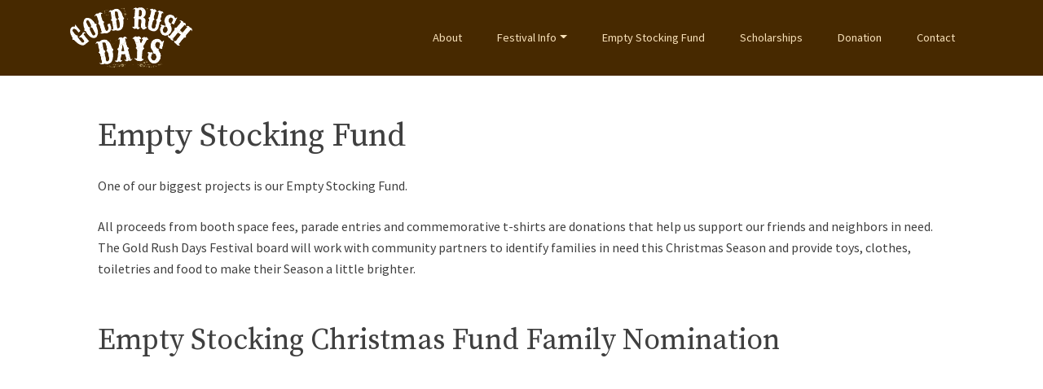

--- FILE ---
content_type: text/html; charset=UTF-8
request_url: https://goldrushdaysfestival.com/empty-stocking-fund/
body_size: 30469
content:
<!DOCTYPE html>
<html lang="en-US">

<head>

    <meta charset="UTF-8" />
    <meta name="viewport" content="width=device-width, user-scalable=no" />

        <meta property="og:type" content="website" />
    <meta property="og:title" content="Gold Rush Days Festival" />    <meta property="og:description" content="The Official Website of the Famous Dahlonega Gold Rush Days Festival"/>    <meta property="og:image" content="https://goldrushdaysfestival.com/wp-content/uploads/2018/07/final-gold-rush-days-web1.png" />    <meta name="twitter:card" content="summary_large_image">

    <title>Empty Stocking Fund &#8211; Gold Rush Days Festival</title>
<meta name='robots' content='max-image-preview:large' />
	<style>img:is([sizes="auto" i], [sizes^="auto," i]) { contain-intrinsic-size: 3000px 1500px }</style>
	<link rel='dns-prefetch' href='//code.jquery.com' />
<link rel='dns-prefetch' href='//fonts.googleapis.com' />
<link rel="alternate" type="application/rss+xml" title="Gold Rush Days Festival &raquo; Feed" href="https://goldrushdaysfestival.com/feed/" />
<script type="text/javascript">
/* <![CDATA[ */
window._wpemojiSettings = {"baseUrl":"https:\/\/s.w.org\/images\/core\/emoji\/16.0.1\/72x72\/","ext":".png","svgUrl":"https:\/\/s.w.org\/images\/core\/emoji\/16.0.1\/svg\/","svgExt":".svg","source":{"concatemoji":"https:\/\/goldrushdaysfestival.com\/wp-includes\/js\/wp-emoji-release.min.js?ver=6.8.3"}};
/*! This file is auto-generated */
!function(s,n){var o,i,e;function c(e){try{var t={supportTests:e,timestamp:(new Date).valueOf()};sessionStorage.setItem(o,JSON.stringify(t))}catch(e){}}function p(e,t,n){e.clearRect(0,0,e.canvas.width,e.canvas.height),e.fillText(t,0,0);var t=new Uint32Array(e.getImageData(0,0,e.canvas.width,e.canvas.height).data),a=(e.clearRect(0,0,e.canvas.width,e.canvas.height),e.fillText(n,0,0),new Uint32Array(e.getImageData(0,0,e.canvas.width,e.canvas.height).data));return t.every(function(e,t){return e===a[t]})}function u(e,t){e.clearRect(0,0,e.canvas.width,e.canvas.height),e.fillText(t,0,0);for(var n=e.getImageData(16,16,1,1),a=0;a<n.data.length;a++)if(0!==n.data[a])return!1;return!0}function f(e,t,n,a){switch(t){case"flag":return n(e,"\ud83c\udff3\ufe0f\u200d\u26a7\ufe0f","\ud83c\udff3\ufe0f\u200b\u26a7\ufe0f")?!1:!n(e,"\ud83c\udde8\ud83c\uddf6","\ud83c\udde8\u200b\ud83c\uddf6")&&!n(e,"\ud83c\udff4\udb40\udc67\udb40\udc62\udb40\udc65\udb40\udc6e\udb40\udc67\udb40\udc7f","\ud83c\udff4\u200b\udb40\udc67\u200b\udb40\udc62\u200b\udb40\udc65\u200b\udb40\udc6e\u200b\udb40\udc67\u200b\udb40\udc7f");case"emoji":return!a(e,"\ud83e\udedf")}return!1}function g(e,t,n,a){var r="undefined"!=typeof WorkerGlobalScope&&self instanceof WorkerGlobalScope?new OffscreenCanvas(300,150):s.createElement("canvas"),o=r.getContext("2d",{willReadFrequently:!0}),i=(o.textBaseline="top",o.font="600 32px Arial",{});return e.forEach(function(e){i[e]=t(o,e,n,a)}),i}function t(e){var t=s.createElement("script");t.src=e,t.defer=!0,s.head.appendChild(t)}"undefined"!=typeof Promise&&(o="wpEmojiSettingsSupports",i=["flag","emoji"],n.supports={everything:!0,everythingExceptFlag:!0},e=new Promise(function(e){s.addEventListener("DOMContentLoaded",e,{once:!0})}),new Promise(function(t){var n=function(){try{var e=JSON.parse(sessionStorage.getItem(o));if("object"==typeof e&&"number"==typeof e.timestamp&&(new Date).valueOf()<e.timestamp+604800&&"object"==typeof e.supportTests)return e.supportTests}catch(e){}return null}();if(!n){if("undefined"!=typeof Worker&&"undefined"!=typeof OffscreenCanvas&&"undefined"!=typeof URL&&URL.createObjectURL&&"undefined"!=typeof Blob)try{var e="postMessage("+g.toString()+"("+[JSON.stringify(i),f.toString(),p.toString(),u.toString()].join(",")+"));",a=new Blob([e],{type:"text/javascript"}),r=new Worker(URL.createObjectURL(a),{name:"wpTestEmojiSupports"});return void(r.onmessage=function(e){c(n=e.data),r.terminate(),t(n)})}catch(e){}c(n=g(i,f,p,u))}t(n)}).then(function(e){for(var t in e)n.supports[t]=e[t],n.supports.everything=n.supports.everything&&n.supports[t],"flag"!==t&&(n.supports.everythingExceptFlag=n.supports.everythingExceptFlag&&n.supports[t]);n.supports.everythingExceptFlag=n.supports.everythingExceptFlag&&!n.supports.flag,n.DOMReady=!1,n.readyCallback=function(){n.DOMReady=!0}}).then(function(){return e}).then(function(){var e;n.supports.everything||(n.readyCallback(),(e=n.source||{}).concatemoji?t(e.concatemoji):e.wpemoji&&e.twemoji&&(t(e.twemoji),t(e.wpemoji)))}))}((window,document),window._wpemojiSettings);
/* ]]> */
</script>
<link rel='stylesheet' id='formidable-css' href='https://goldrushdaysfestival.com/wp-content/plugins/formidable/css/formidableforms.css?ver=7251619' type='text/css' media='all' />
<style id='wp-emoji-styles-inline-css' type='text/css'>

	img.wp-smiley, img.emoji {
		display: inline !important;
		border: none !important;
		box-shadow: none !important;
		height: 1em !important;
		width: 1em !important;
		margin: 0 0.07em !important;
		vertical-align: -0.1em !important;
		background: none !important;
		padding: 0 !important;
	}
</style>
<link rel='stylesheet' id='wp-block-library-css' href='https://goldrushdaysfestival.com/wp-includes/css/dist/block-library/style.min.css?ver=6.8.3' type='text/css' media='all' />
<style id='classic-theme-styles-inline-css' type='text/css'>
/*! This file is auto-generated */
.wp-block-button__link{color:#fff;background-color:#32373c;border-radius:9999px;box-shadow:none;text-decoration:none;padding:calc(.667em + 2px) calc(1.333em + 2px);font-size:1.125em}.wp-block-file__button{background:#32373c;color:#fff;text-decoration:none}
</style>
<style id='global-styles-inline-css' type='text/css'>
:root{--wp--preset--aspect-ratio--square: 1;--wp--preset--aspect-ratio--4-3: 4/3;--wp--preset--aspect-ratio--3-4: 3/4;--wp--preset--aspect-ratio--3-2: 3/2;--wp--preset--aspect-ratio--2-3: 2/3;--wp--preset--aspect-ratio--16-9: 16/9;--wp--preset--aspect-ratio--9-16: 9/16;--wp--preset--color--black: #3f3f3f;--wp--preset--color--cyan-bluish-gray: #abb8c3;--wp--preset--color--white: #ffffff;--wp--preset--color--pale-pink: #f78da7;--wp--preset--color--vivid-red: #cf2e2e;--wp--preset--color--luminous-vivid-orange: #ff6900;--wp--preset--color--luminous-vivid-amber: #fcb900;--wp--preset--color--light-green-cyan: #7bdcb5;--wp--preset--color--vivid-green-cyan: #00d084;--wp--preset--color--pale-cyan-blue: #8ed1fc;--wp--preset--color--vivid-cyan-blue: #0693e3;--wp--preset--color--vivid-purple: #9b51e0;--wp--preset--color--light: #f7e0b7;--wp--preset--color--gray: #aa9d8a;--wp--preset--color--darkgray: #7f6846;--wp--preset--color--dark: #472900;--wp--preset--color--primary: #af9b64;--wp--preset--color--secondary: #d19030;--wp--preset--color--accent: #eda900;--wp--preset--color--accentalt: #eac870;--wp--preset--color--success: #95af00;--wp--preset--color--info: #b8e0c4;--wp--preset--color--warning: #dd8e04;--wp--preset--color--danger: #b23500;--wp--preset--gradient--vivid-cyan-blue-to-vivid-purple: linear-gradient(135deg,rgba(6,147,227,1) 0%,rgb(155,81,224) 100%);--wp--preset--gradient--light-green-cyan-to-vivid-green-cyan: linear-gradient(135deg,rgb(122,220,180) 0%,rgb(0,208,130) 100%);--wp--preset--gradient--luminous-vivid-amber-to-luminous-vivid-orange: linear-gradient(135deg,rgba(252,185,0,1) 0%,rgba(255,105,0,1) 100%);--wp--preset--gradient--luminous-vivid-orange-to-vivid-red: linear-gradient(135deg,rgba(255,105,0,1) 0%,rgb(207,46,46) 100%);--wp--preset--gradient--very-light-gray-to-cyan-bluish-gray: linear-gradient(135deg,rgb(238,238,238) 0%,rgb(169,184,195) 100%);--wp--preset--gradient--cool-to-warm-spectrum: linear-gradient(135deg,rgb(74,234,220) 0%,rgb(151,120,209) 20%,rgb(207,42,186) 40%,rgb(238,44,130) 60%,rgb(251,105,98) 80%,rgb(254,248,76) 100%);--wp--preset--gradient--blush-light-purple: linear-gradient(135deg,rgb(255,206,236) 0%,rgb(152,150,240) 100%);--wp--preset--gradient--blush-bordeaux: linear-gradient(135deg,rgb(254,205,165) 0%,rgb(254,45,45) 50%,rgb(107,0,62) 100%);--wp--preset--gradient--luminous-dusk: linear-gradient(135deg,rgb(255,203,112) 0%,rgb(199,81,192) 50%,rgb(65,88,208) 100%);--wp--preset--gradient--pale-ocean: linear-gradient(135deg,rgb(255,245,203) 0%,rgb(182,227,212) 50%,rgb(51,167,181) 100%);--wp--preset--gradient--electric-grass: linear-gradient(135deg,rgb(202,248,128) 0%,rgb(113,206,126) 100%);--wp--preset--gradient--midnight: linear-gradient(135deg,rgb(2,3,129) 0%,rgb(40,116,252) 100%);--wp--preset--font-size--small: 13px;--wp--preset--font-size--medium: 20px;--wp--preset--font-size--large: 36px;--wp--preset--font-size--x-large: 42px;--wp--preset--spacing--20: 0.44rem;--wp--preset--spacing--30: 0.67rem;--wp--preset--spacing--40: 1rem;--wp--preset--spacing--50: 1.5rem;--wp--preset--spacing--60: 2.25rem;--wp--preset--spacing--70: 3.38rem;--wp--preset--spacing--80: 5.06rem;--wp--preset--shadow--natural: 6px 6px 9px rgba(0, 0, 0, 0.2);--wp--preset--shadow--deep: 12px 12px 50px rgba(0, 0, 0, 0.4);--wp--preset--shadow--sharp: 6px 6px 0px rgba(0, 0, 0, 0.2);--wp--preset--shadow--outlined: 6px 6px 0px -3px rgba(255, 255, 255, 1), 6px 6px rgba(0, 0, 0, 1);--wp--preset--shadow--crisp: 6px 6px 0px rgba(0, 0, 0, 1);}:where(.is-layout-flex){gap: 0.5em;}:where(.is-layout-grid){gap: 0.5em;}body .is-layout-flex{display: flex;}.is-layout-flex{flex-wrap: wrap;align-items: center;}.is-layout-flex > :is(*, div){margin: 0;}body .is-layout-grid{display: grid;}.is-layout-grid > :is(*, div){margin: 0;}:where(.wp-block-columns.is-layout-flex){gap: 2em;}:where(.wp-block-columns.is-layout-grid){gap: 2em;}:where(.wp-block-post-template.is-layout-flex){gap: 1.25em;}:where(.wp-block-post-template.is-layout-grid){gap: 1.25em;}.has-black-color{color: var(--wp--preset--color--black) !important;}.has-cyan-bluish-gray-color{color: var(--wp--preset--color--cyan-bluish-gray) !important;}.has-white-color{color: var(--wp--preset--color--white) !important;}.has-pale-pink-color{color: var(--wp--preset--color--pale-pink) !important;}.has-vivid-red-color{color: var(--wp--preset--color--vivid-red) !important;}.has-luminous-vivid-orange-color{color: var(--wp--preset--color--luminous-vivid-orange) !important;}.has-luminous-vivid-amber-color{color: var(--wp--preset--color--luminous-vivid-amber) !important;}.has-light-green-cyan-color{color: var(--wp--preset--color--light-green-cyan) !important;}.has-vivid-green-cyan-color{color: var(--wp--preset--color--vivid-green-cyan) !important;}.has-pale-cyan-blue-color{color: var(--wp--preset--color--pale-cyan-blue) !important;}.has-vivid-cyan-blue-color{color: var(--wp--preset--color--vivid-cyan-blue) !important;}.has-vivid-purple-color{color: var(--wp--preset--color--vivid-purple) !important;}.has-black-background-color{background-color: var(--wp--preset--color--black) !important;}.has-cyan-bluish-gray-background-color{background-color: var(--wp--preset--color--cyan-bluish-gray) !important;}.has-white-background-color{background-color: var(--wp--preset--color--white) !important;}.has-pale-pink-background-color{background-color: var(--wp--preset--color--pale-pink) !important;}.has-vivid-red-background-color{background-color: var(--wp--preset--color--vivid-red) !important;}.has-luminous-vivid-orange-background-color{background-color: var(--wp--preset--color--luminous-vivid-orange) !important;}.has-luminous-vivid-amber-background-color{background-color: var(--wp--preset--color--luminous-vivid-amber) !important;}.has-light-green-cyan-background-color{background-color: var(--wp--preset--color--light-green-cyan) !important;}.has-vivid-green-cyan-background-color{background-color: var(--wp--preset--color--vivid-green-cyan) !important;}.has-pale-cyan-blue-background-color{background-color: var(--wp--preset--color--pale-cyan-blue) !important;}.has-vivid-cyan-blue-background-color{background-color: var(--wp--preset--color--vivid-cyan-blue) !important;}.has-vivid-purple-background-color{background-color: var(--wp--preset--color--vivid-purple) !important;}.has-black-border-color{border-color: var(--wp--preset--color--black) !important;}.has-cyan-bluish-gray-border-color{border-color: var(--wp--preset--color--cyan-bluish-gray) !important;}.has-white-border-color{border-color: var(--wp--preset--color--white) !important;}.has-pale-pink-border-color{border-color: var(--wp--preset--color--pale-pink) !important;}.has-vivid-red-border-color{border-color: var(--wp--preset--color--vivid-red) !important;}.has-luminous-vivid-orange-border-color{border-color: var(--wp--preset--color--luminous-vivid-orange) !important;}.has-luminous-vivid-amber-border-color{border-color: var(--wp--preset--color--luminous-vivid-amber) !important;}.has-light-green-cyan-border-color{border-color: var(--wp--preset--color--light-green-cyan) !important;}.has-vivid-green-cyan-border-color{border-color: var(--wp--preset--color--vivid-green-cyan) !important;}.has-pale-cyan-blue-border-color{border-color: var(--wp--preset--color--pale-cyan-blue) !important;}.has-vivid-cyan-blue-border-color{border-color: var(--wp--preset--color--vivid-cyan-blue) !important;}.has-vivid-purple-border-color{border-color: var(--wp--preset--color--vivid-purple) !important;}.has-vivid-cyan-blue-to-vivid-purple-gradient-background{background: var(--wp--preset--gradient--vivid-cyan-blue-to-vivid-purple) !important;}.has-light-green-cyan-to-vivid-green-cyan-gradient-background{background: var(--wp--preset--gradient--light-green-cyan-to-vivid-green-cyan) !important;}.has-luminous-vivid-amber-to-luminous-vivid-orange-gradient-background{background: var(--wp--preset--gradient--luminous-vivid-amber-to-luminous-vivid-orange) !important;}.has-luminous-vivid-orange-to-vivid-red-gradient-background{background: var(--wp--preset--gradient--luminous-vivid-orange-to-vivid-red) !important;}.has-very-light-gray-to-cyan-bluish-gray-gradient-background{background: var(--wp--preset--gradient--very-light-gray-to-cyan-bluish-gray) !important;}.has-cool-to-warm-spectrum-gradient-background{background: var(--wp--preset--gradient--cool-to-warm-spectrum) !important;}.has-blush-light-purple-gradient-background{background: var(--wp--preset--gradient--blush-light-purple) !important;}.has-blush-bordeaux-gradient-background{background: var(--wp--preset--gradient--blush-bordeaux) !important;}.has-luminous-dusk-gradient-background{background: var(--wp--preset--gradient--luminous-dusk) !important;}.has-pale-ocean-gradient-background{background: var(--wp--preset--gradient--pale-ocean) !important;}.has-electric-grass-gradient-background{background: var(--wp--preset--gradient--electric-grass) !important;}.has-midnight-gradient-background{background: var(--wp--preset--gradient--midnight) !important;}.has-small-font-size{font-size: var(--wp--preset--font-size--small) !important;}.has-medium-font-size{font-size: var(--wp--preset--font-size--medium) !important;}.has-large-font-size{font-size: var(--wp--preset--font-size--large) !important;}.has-x-large-font-size{font-size: var(--wp--preset--font-size--x-large) !important;}
:where(.wp-block-post-template.is-layout-flex){gap: 1.25em;}:where(.wp-block-post-template.is-layout-grid){gap: 1.25em;}
:where(.wp-block-columns.is-layout-flex){gap: 2em;}:where(.wp-block-columns.is-layout-grid){gap: 2em;}
:root :where(.wp-block-pullquote){font-size: 1.5em;line-height: 1.6;}
</style>
<link rel='stylesheet' id='bootstrap-css' href='https://goldrushdaysfestival.com/wp-content/themes/AppStudio/library/third-party/plugins/bootstrap/css/bootstrap.min.css?ver=4.0' type='text/css' media='all' />
<link rel='stylesheet' id='yamm-css' href='https://goldrushdaysfestival.com/wp-content/themes/AppStudio/library/third-party/plugins/yamm/yamm.css?ver=3' type='text/css' media='all' />
<link rel='stylesheet' id='fontawesome-css' href='https://goldrushdaysfestival.com/wp-content/themes/AppStudio/library/third-party/plugins/fontawesome/css/fontawesome-all.min.css?ver=5.0.0' type='text/css' media='all' />
<link rel='stylesheet' id='appstudios-google-fonts-css' href='https://fonts.googleapis.com/css?family=Source+Sans+Pro%3A400%2C400i%2C700%2C700i%7CSource+Serif+Pro%3A0%2C400%2C0%2C700&#038;display=swap&#038;ver=6.8.3' type='text/css' media='all' />
<link rel='stylesheet' id='parent-style-css' href='https://goldrushdaysfestival.com/wp-content/themes/AppStudio/style.css?ver=1769070229' type='text/css' media='all' />
<link rel='stylesheet' id='appstudio-customizer-css' href='https://goldrushdaysfestival.com/wp-content/themes/AppStudio/appstudio_customizer.css?ver=6.8.3' type='text/css' media='all' />
<link rel='stylesheet' id='child-style-css' href='https://goldrushdaysfestival.com/wp-content/themes/AppStudio-child/style.css?ver=1769070229' type='text/css' media='all' />
<script type="text/javascript" src="https://code.jquery.com/jquery-2.2.4.min.js?ver=6.8.3" id="jquery2-js"></script>
<script type="text/javascript" src="https://goldrushdaysfestival.com/wp-content/themes/AppStudio/library/third-party/plugins/bootstrap/js/bootstrap.bundle.min.js?ver=6.8.3" id="bootstrap-js-js"></script>
<script type="text/javascript" src="https://goldrushdaysfestival.com/wp-content/themes/AppStudio/library/js/mobile-menu.js?ver=6.8.3" id="appstudios-mobilemenu-js-js"></script>
<link rel="https://api.w.org/" href="https://goldrushdaysfestival.com/wp-json/" /><link rel="alternate" title="JSON" type="application/json" href="https://goldrushdaysfestival.com/wp-json/wp/v2/pages/390" /><link rel="EditURI" type="application/rsd+xml" title="RSD" href="https://goldrushdaysfestival.com/xmlrpc.php?rsd" />
<meta name="generator" content="WordPress 6.8.3" />
<link rel="canonical" href="https://goldrushdaysfestival.com/empty-stocking-fund/" />
<link rel='shortlink' href='https://goldrushdaysfestival.com/?p=390' />
<link rel="alternate" title="oEmbed (JSON)" type="application/json+oembed" href="https://goldrushdaysfestival.com/wp-json/oembed/1.0/embed?url=https%3A%2F%2Fgoldrushdaysfestival.com%2Fempty-stocking-fund%2F" />
<link rel="alternate" title="oEmbed (XML)" type="text/xml+oembed" href="https://goldrushdaysfestival.com/wp-json/oembed/1.0/embed?url=https%3A%2F%2Fgoldrushdaysfestival.com%2Fempty-stocking-fund%2F&#038;format=xml" />
<script>document.documentElement.className += " js";</script>
<link rel="icon" href="https://goldrushdaysfestival.com/wp-content/uploads/2014/12/cropped-goldrush2015logo-32x32.png" sizes="32x32" />
<link rel="icon" href="https://goldrushdaysfestival.com/wp-content/uploads/2014/12/cropped-goldrush2015logo-192x192.png" sizes="192x192" />
<link rel="apple-touch-icon" href="https://goldrushdaysfestival.com/wp-content/uploads/2014/12/cropped-goldrush2015logo-180x180.png" />
<meta name="msapplication-TileImage" content="https://goldrushdaysfestival.com/wp-content/uploads/2014/12/cropped-goldrush2015logo-270x270.png" />
		<style type="text/css" id="wp-custom-css">
			.home .entry-content {
	padding-bottom: 0rem;
}		</style>
		    <!-- Google Analytics -->
    <!-- Google tag (gtag.js) -->
<script async src="https://www.googletagmanager.com/gtag/js?id=G-PF9Q2L3LVT"></script>
<script>
  window.dataLayer = window.dataLayer || [];
  function gtag(){dataLayer.push(arguments);}
  gtag('js', new Date());

  gtag('config', 'G-PF9Q2L3LVT');
</script>    <!-- End Google Analytics -->

    <!-- Other Scripts -->
        <!-- End Other Scripts -->

    
</head>
<body class="wp-singular page-template-default page page-id-390 wp-theme-AppStudio wp-child-theme-AppStudio-child">
    <header class="site-header">
        <!-- ADA Skip to Content -->
        <a class='skip-to-content sr-only' href='#main' rel="nofollow">Skip to Content</a>
            <nav id="leftlogo_rightmenus" class="navbar yamm navbar-expand-md px-0 px-lg-3 leftlogo_rightmenus" role="navigation">                <div class="px-0 px-lg-3 d-flex container">
                    <a class="logo__wrapper col-4 col-sm-2 mr-auto px-0" href="https://goldrushdaysfestival.com/" title="Gold Rush Days Festival" rel="home">
    <img class="logo" src="https://goldrushdaysfestival.com/wp-content/uploads/2018/07/final-gold-rush-days-web1.png" alt="Gold Rush Days Festival"> <span class="screen-reader-text">Home Page</span>
</a>

<button id="navbar-toggler" class="navbar-toggler ml-auto accent-bg" type="button" data-toggle="collapse" data-target="#mobile-navigation" aria-controls="mobile-navigation" aria-expanded="false" aria-label="Toggle Mobile Navigation Menu">
    <span class="sr-only">Open Site Navigation</span>
    <span class="menu-icon fas fa-ellipsis-h"></span>
</button>
<div class="collapse navbar-collapse col-auto col-sm-10 px-0"><div id="primary-navigation" class="ml-auto"><ul id="menu-main-menu" class="nav navbar-nav"><li itemscope="itemscope" itemtype="https://www.schema.org/SiteNavigationElement" id="menu-item-56" class="menu-item menu-item-56 nav-item"><a title="About" href="https://goldrushdaysfestival.com/about/" class="nav-link">About</a></li>
<li itemscope="itemscope" itemtype="https://www.schema.org/SiteNavigationElement" id="menu-item-57" class="menu-item menu-item-has-children dropdown menu-item-57 nav-item"><a title="Festival Info" href="#" data-toggle="dropdown" aria-haspopup="true" aria-expanded="false" class="dropdown-toggle nav-link" id="menu-item-dropdown-57">Festival Info</a>
<ul class='dropdown-menu' aria-labelledby="menu-item-dropdown-57" role='menu'>
	<li itemscope="itemscope" itemtype="https://www.schema.org/SiteNavigationElement" id="menu-item-580" class="menu-item menu-col menu-item-580 nav-item"><a title="Gold Rush Days" href="https://goldrushdaysfestival.com/gold-rush-days/" class="dropdown-item">Gold Rush Days</a></li>
	<li itemscope="itemscope" itemtype="https://www.schema.org/SiteNavigationElement" id="menu-item-804" class="menu-item menu-col menu-item-804 nav-item"><a title="Festival Schedule" href="https://goldrushdaysfestival.com/gold-rush-days-festival-schedule/" class="dropdown-item">Festival Schedule</a></li>
	<li itemscope="itemscope" itemtype="https://www.schema.org/SiteNavigationElement" id="menu-item-1163" class="menu-item menu-col menu-item-1163 nav-item"><a title="Parade Application" href="https://goldrushdaysfestival.com/parade-application/" class="dropdown-item">Parade Application</a></li>
	<li itemscope="itemscope" itemtype="https://www.schema.org/SiteNavigationElement" id="menu-item-512" class="menu-item menu-col menu-item-512 nav-item"><a title="Vendor Information" href="https://goldrushdaysfestival.com/gold-rush-days/vendor-information/" class="dropdown-item">Vendor Information</a></li>
	<li itemscope="itemscope" itemtype="https://www.schema.org/SiteNavigationElement" id="menu-item-803" class="menu-item menu-col menu-item-803 nav-item"><a title="Vendor Application" href="https://goldrushdaysfestival.com/gold-rush-days-festival-vendor-application/" class="dropdown-item">Vendor Application</a></li>
</ul>
</li>
<li itemscope="itemscope" itemtype="https://www.schema.org/SiteNavigationElement" id="menu-item-393" class="menu-item current-menu-item page-item-390 active menu-item-393 nav-item"><a title="Empty Stocking Fund" href="https://goldrushdaysfestival.com/empty-stocking-fund/" class="nav-link">Empty Stocking Fund</a></li>
<li itemscope="itemscope" itemtype="https://www.schema.org/SiteNavigationElement" id="menu-item-60" class="menu-item menu-item-60 nav-item"><a title="Scholarships" href="https://goldrushdaysfestival.com/scholarships/" class="nav-link">Scholarships</a></li>
<li itemscope="itemscope" itemtype="https://www.schema.org/SiteNavigationElement" id="menu-item-421" class="menu-item menu-item-421 nav-item"><a title="Donation" href="https://goldrushdaysfestival.com/donation/" class="nav-link">Donation</a></li>
<li itemscope="itemscope" itemtype="https://www.schema.org/SiteNavigationElement" id="menu-item-62" class="menu-item menu-item-62 nav-item"><a title="Contact" href="https://goldrushdaysfestival.com/contact/" class="nav-link">Contact</a></li>
</ul></div></div>

<div id="mobile-navigation" class="collapse"><div id="mobile-primary-navigation" class="mobile-navigation"><ul id="menu-main-menu-1" class="nav navbar-nav"><li itemscope="itemscope" itemtype="https://www.schema.org/SiteNavigationElement" class="menu-item menu-item-56 nav-item"><a title="About" href="https://goldrushdaysfestival.com/about/" class="nav-link">About</a></li>
<li itemscope="itemscope" itemtype="https://www.schema.org/SiteNavigationElement" class="menu-item menu-item-has-children dropdown menu-item-57 nav-item"><a title="Festival Info" href="#" data-toggle="dropdown" aria-haspopup="true" aria-expanded="false" class="dropdown-toggle nav-link" id="menu-item-dropdown-57">Festival Info</a>
<ul class='dropdown-menu' aria-labelledby="menu-item-dropdown-57" role='menu'>
	<li itemscope="itemscope" itemtype="https://www.schema.org/SiteNavigationElement" class="menu-item menu-col menu-item-580 nav-item"><a title="Gold Rush Days" href="https://goldrushdaysfestival.com/gold-rush-days/" class="dropdown-item">Gold Rush Days</a></li>
	<li itemscope="itemscope" itemtype="https://www.schema.org/SiteNavigationElement" class="menu-item menu-col menu-item-804 nav-item"><a title="Festival Schedule" href="https://goldrushdaysfestival.com/gold-rush-days-festival-schedule/" class="dropdown-item">Festival Schedule</a></li>
	<li itemscope="itemscope" itemtype="https://www.schema.org/SiteNavigationElement" class="menu-item menu-col menu-item-1163 nav-item"><a title="Parade Application" href="https://goldrushdaysfestival.com/parade-application/" class="dropdown-item">Parade Application</a></li>
	<li itemscope="itemscope" itemtype="https://www.schema.org/SiteNavigationElement" class="menu-item menu-col menu-item-512 nav-item"><a title="Vendor Information" href="https://goldrushdaysfestival.com/gold-rush-days/vendor-information/" class="dropdown-item">Vendor Information</a></li>
	<li itemscope="itemscope" itemtype="https://www.schema.org/SiteNavigationElement" class="menu-item menu-col menu-item-803 nav-item"><a title="Vendor Application" href="https://goldrushdaysfestival.com/gold-rush-days-festival-vendor-application/" class="dropdown-item">Vendor Application</a></li>
</ul>
</li>
<li itemscope="itemscope" itemtype="https://www.schema.org/SiteNavigationElement" class="menu-item current-menu-item page-item-390 active menu-item-393 nav-item"><a title="Empty Stocking Fund" href="https://goldrushdaysfestival.com/empty-stocking-fund/" class="nav-link">Empty Stocking Fund</a></li>
<li itemscope="itemscope" itemtype="https://www.schema.org/SiteNavigationElement" class="menu-item menu-item-60 nav-item"><a title="Scholarships" href="https://goldrushdaysfestival.com/scholarships/" class="nav-link">Scholarships</a></li>
<li itemscope="itemscope" itemtype="https://www.schema.org/SiteNavigationElement" class="menu-item menu-item-421 nav-item"><a title="Donation" href="https://goldrushdaysfestival.com/donation/" class="nav-link">Donation</a></li>
<li itemscope="itemscope" itemtype="https://www.schema.org/SiteNavigationElement" class="menu-item menu-item-62 nav-item"><a title="Contact" href="https://goldrushdaysfestival.com/contact/" class="nav-link">Contact</a></li>
</ul></div></div>
                </div>
            </nav>
    </header>

<div class="entry-content " role="main" aria-labelledby="title"><h1 id='title' class=''>Empty Stocking Fund</h1>
<p>One of our biggest projects is our Empty Stocking Fund.&nbsp;</p>



<p>All proceeds from booth space fees, parade entries and commemorative t-shirts are donations that help us support our friends and neighbors in need.&nbsp; The Gold Rush Days Festival board will work with community partners to identify families in need this Christmas Season and provide toys, clothes, toiletries and food to make their Season a little brighter.&nbsp;&nbsp;</p>



<h2 class="wp-block-heading">Empty Stocking Christmas Fund Family Nomination</h2>



<p></p>



<div style="height:100px" aria-hidden="true" class="wp-block-spacer"></div>


<p>This form is currently closed for submissions.</p>
    <div class="clear"></div>

</div><!-- .entry-content -->
<div class="clear"></div>

</div><!-- .wrapper -->

<footer class="site-footer p-3" role="contentinfo">
    <div class="container py-3 px-0">
        <div class="row no-gutters">

            <div id="block-4" class="widget col-sm widget_block widget_media_image">
<figure class="wp-block-image size-medium"><a href="https://goldrushdaysfestival.com/wp-content/uploads/2014/12/cropped-goldrush2015logo.png"><img loading="lazy" decoding="async" width="300" height="300" src="https://goldrushdaysfestival.com/wp-content/uploads/2014/12/cropped-goldrush2015logo-300x300.png" alt="" class="wp-image-1164" srcset="https://goldrushdaysfestival.com/wp-content/uploads/2014/12/cropped-goldrush2015logo-300x300.png 300w, https://goldrushdaysfestival.com/wp-content/uploads/2014/12/cropped-goldrush2015logo-150x150.png 150w, https://goldrushdaysfestival.com/wp-content/uploads/2014/12/cropped-goldrush2015logo-480x480.png 480w, https://goldrushdaysfestival.com/wp-content/uploads/2014/12/cropped-goldrush2015logo-270x270.png 270w, https://goldrushdaysfestival.com/wp-content/uploads/2014/12/cropped-goldrush2015logo-192x192.png 192w, https://goldrushdaysfestival.com/wp-content/uploads/2014/12/cropped-goldrush2015logo-180x180.png 180w, https://goldrushdaysfestival.com/wp-content/uploads/2014/12/cropped-goldrush2015logo-32x32.png 32w, https://goldrushdaysfestival.com/wp-content/uploads/2014/12/cropped-goldrush2015logo.png 512w" sizes="auto, (max-width: 300px) 100vw, 300px" /></a></figure>
</div><div id="block-6" class="widget col-sm widget_block">
<div class="wp-block-group"><div class="wp-block-group__inner-container is-layout-flow wp-block-group-is-layout-flow">
<h3 class="wp-block-heading">Mailing Address</h3>



<p>Gold Rush Days Festival<br>PO Box 494<br>Dahlonega, GA 30533</p>
</div></div>
</div>
        </div>
    </div><!-- #main-footer.inner-footer --> 

</footer><script type="speculationrules">
{"prefetch":[{"source":"document","where":{"and":[{"href_matches":"\/*"},{"not":{"href_matches":["\/wp-*.php","\/wp-admin\/*","\/wp-content\/uploads\/*","\/wp-content\/*","\/wp-content\/plugins\/*","\/wp-content\/themes\/AppStudio-child\/*","\/wp-content\/themes\/AppStudio\/*","\/*\\?(.+)"]}},{"not":{"selector_matches":"a[rel~=\"nofollow\"]"}},{"not":{"selector_matches":".no-prefetch, .no-prefetch a"}}]},"eagerness":"conservative"}]}
</script>
<script type="text/javascript" src="https://goldrushdaysfestival.com/wp-content/themes/AppStudio/library/js/appstudio.js?ver=6.8.3" id="appstudios-js-js"></script>
</body>
</html>


--- FILE ---
content_type: text/css
request_url: https://goldrushdaysfestival.com/wp-content/themes/AppStudio/style.css?ver=1769070229
body_size: 50992
content:
/*==============================================================*\
 * Theme Name:  AppStudio
 * Description: A wireframe theme developed by App Studios, LLC for use as a base development theme for other client websites.
 * Author:      App Studios, LLC
 * Author URI:  https://appstudios.net/
 * Version:     1.0.0
 *
 * IMPORTANT!:  Please refrain from making changes to this theme
 *              by making edits via a child theme. Any edits to
 *              this theme need to be able to work on any child
 *              theme of the App Studio theme. If it's specific
 *              to a child theme, put it in the child theme files
 *
 * The AppStudio Theme, and any of it's children as developed
 * by App Studios, LLC, are not for free redistribution.
 * All rights reserved by App Studios, LLC.
 *
 * AppStudio WordPress Theme © 2020 App Studios, LLC.
\*==============================================================*/


/* Removes Extra WP Header Padding in Customizer */
.logged-in .site-header:not[.wp-customizer] {
    top: 0;
}

/*No Rounded Borders */
* {
  -webkit-border-radius: 0;
     -moz-border-radius: 0;
          border-radius: 0;
}

/*=============================================*\
 * Colors
\*=============================================*/


/* Block Colors ------------------------------ */

.has-text-color a {
    color: inherit;
}

/*=============================================*\
 * Resusable Classes
\*=============================================*/


.object-fit-contain { /* Use on img tags */
    width: 100%;
    height: 100%;
    object-fit: contain;
}

.object-fit-cover { /* Use on img tags */
    width: 100%;
    height: 100%;
    object-fit: contain;
}


.bg-image {
    background-position: center;
    background-size: cover;
    background-repeat: no-repeat;
}

.backdrop-image {
    background-size: cover;
}

/* Adds border with 3D effect (ie, Fills in the gaps between the box-shadow corner and main element corner) */

.box-3d::before {
    border-left: 1px solid var(--light);
    position: absolute;
    width: 100%;
    height: 100%;
    top: 1px;
    left: -1px;
    z-index: -1;
    content: "";
    border-bottom: 1px solid var(--light);
    box-shadow: -1px 1px 0 var(--gray);
}

.box-3d {
    background-color: var(--light);
    box-shadow: -3px 3px 0 var(--gray);
    z-index: 0;
}

.box-3d::after {
    position: absolute;
    width: 100%;
    height: 100%;
    top: 3px;
    left: -3px;
    z-index: -1;
    content: "";
    box-shadow: -1px 1px 0 var(--gray);
}

/* Text meant only for screen readers. */
.screen-reader-text,
.sr-only {
  border: 0;
  clip: rect(1px, 1px, 1px, 1px);
  clip-path: inset(50%);
  height: 1px;
  margin: -1px;
  overflow: hidden;
  padding: 0;
  position: absolute !important;
  width: 1px;
  word-wrap: normal !important;
}

.clear {
    clear: both;
    margin: 0 !important;
    padding: 0 !important;
    height: 0 !important;
}

.mobile {
    display: none;
}

.hidden {
    display: none;
}


/*=============================================*\
 * ADA Needs
\*=============================================*/
a.skip-to-content {
    position: absolute;
    left: .25rem;
    font-size: .75rem;
    z-index: 99999;
}

/* 16:9 Ratio for Video Embeds */
:not(.wp-block-embed-facebook):not(.wp-block-embed-twitter) + .wp-block-embed__wrapper {
   padding-bottom: 56.25%;
   position: relative;
   height: 0;
}

iframe {
    width: 100%;
}

/* Exception for Google Recaptcha */

iframe[title~=reCAPTCHA] {
    height: 78px !important;
}

/* iFrame Display Fix; 16:9 Ratio */
.wp-block-embed.is-type-video {
    margin-top: -3rem;
}

.wp-block-embed.is-type-video .wp-block-embed__wrapper {
    padding-top: 56.25%;
    overflow: hidden;
    height: 0;
}

.wp-block-embed.is-type-video iframe {
    position: absolute;
    height: 100%;
    top: 0;
    left: 0;
}
/*END: iFrame Display Fix */


/*=============================================*\
 * Typography
\*=============================================*/
.entry-content > iframe {
    display: block;
}

h2, h3, h4, h5, h6, p {
    margin-top: 1.5em;
}

p {
    line-height: 1.65;
}

.wp-block-media-text + p, .wp-block-media-text + ul, .wp-block-media-text + ol, .wp-block-media-text + dl {
    padding-top: 3rem;
    margin-top: 0;
}

.entry-content li {
    line-height: 1.5;
    padding-bottom: 1em;
}

.entry-content ul {
    padding-left: 2em;
}

.h1, .h2, .h3, .h4, .h5, .h6, h1, h2, h3, h4, h5, h6 {

}

.h1, h1 {
    font-size: 2.5rem;
}

.h2, h2 {
    font-size: 2.25rem;
}

.h3, h3 {
    font-size: 1.875rem;
}

.h4, h4 {
    font-size: 1.5rem;
}

.h5, h5 {
    font-size: 1.25rem;
}

.h6, h6 {
    font-size: 1.15rem;
}

small, .small, .caption, caption {
    font-size: .75rem
}

#title {
    padding-top: 1.25em;
}

dl, ol, ul {
    padding-left: 1.75em;
    margin-top: 2rem auto;
}

a:hover {
    text-decoration: none;
}

.has-white-color, .has-white-color a {
    color: var(--white) !important;
}

.has-white-color a:hover {
    color: var(--light) !important;
}


/*=============================================*\
 * Header Navigation Styles
\*=============================================*/
.site-header {
    position: relative;
    z-index: 9999;
    font-size: .9rem;
    -webkit-transition: all .1s ease-in-out;
    -moz-transition: all .1s ease-in-out;
    -o-transition: all .1s ease-in-out;
    transition: all .1s ease-in-out;
}

.site-header.fullscreen {
    height: 100vh;
}

body.logged-in .site-header {
    margin-top: 32px;
}

/* Branding */
.logo {
    width: 100%;
    max-width: 150px;
    height: auto;
}

/* Menus */
.site-header #mobile-navigation {
    width: 100vw;
    padding: 0;
    margin-top: 0;
    -webkit-transition: all .1s ease-in-out;
    -moz-transition: all .1s ease-in-out;
    -o-transition: all .1s ease-in-out;
    transition: all .1s ease-in-out;
}
.site-header.fullscreen #mobile-navigation {
    height: 92vh;
    padding: 18vh 0;
    margin-top: 3.5rem;
}
.site-header.fullscreen #mobile-navigation.collapsing {
    height: 0 !important;
}
.site-header #mobile-navigation div.mobile-navigation {
    opacity:0;
    -webkit-transition: all .1s ease-in-out;
    -moz-transition: all .1s ease-in-out;
    -o-transition: all .1s ease-in-out;
    transition: all .1s ease-in-out;
}
.site-header #mobile-navigation.collapsing div.mobile-navigation  {
    opacity: 0;
}
.site-header.fullscreen #mobile-navigation.show div.mobile-navigation {
    opacity:1;
}

.site-header.fullscreen #mobile-navigation #mobile-social-links ul.nav {
    flex-direction: row;
    justify-content: center;
}

.mobile-navigation .dropdown-menu {
    text-align: center;
    padding-bottom: 2rem;
}


ul.nav {
    margin-top: 0;
}

ul.dropdown-menu {
    border-radius: 0;
    border: none;
    font-size: inherit;
}

/* Layout: Left Menu - Center Logo - Right Menu .leftmenu_centerlogo_rightmenu  */
.leftmenu_centerlogo_rightmenu .logo__wrapper {
    text-align: center;
}

/* Layout: Left & Right Menu - .left_rightmenus */

nav#logoleft_rightmenus . container a.logo__wrapper {
    padding-left: 0px !important;
}

/* Mega Menu */
.mega-menu .dropdown-menu.show {
    display: flex !important;
}

.mega-menu .sub-menu__header,
.mega-menu .sub-menu__header.nav-link,
.mega-menu .dropdown-header {
    display: block;
    padding: .5em;
    margin-bottom: 0;
    line-height: 1.2;
    white-space: nowrap;
    border-bottom: 1px solid var(--dark-gray);
    letter-spacing: 1px;
}

.sub-menu {
    list-style: none;
    padding: 0;
}

.sub-menu .sub-menu__nav-link {
    padding: .25em .5em;
    white-space: normal;
}

li.sub-menu__nav-item:last-child {
    padding-bottom: 1em;
}

.sub-menu__header {
}

.no-show .dropdown-header {
    display: none;
}

/* Mobile Menu Styles */
@media screen and (max-width: 767px) {

    /* Layout: Left Menu - Center Logo - Right Menu  */
    #leftmenu_centerlogo_rightmenu .logo__wrapper{
        position: relative;
        left: 0;
        width: auto;
    }
    #leftmenu_centerlogo_rightmenu .logo {
        width: auto;
    }
    #leftmenu_centerlogo_rightmenu button#navbar-toggler {
        display: block;
        right: 1rem;
        border: 2px solid;
        border-radius: 100%;
        padding: 0;
    }
    #leftmenu_centerlogo_rightmenu #mobile-navigation .mobile-navigation  {
        opacity: 0;
    }
    #leftmenu_centerlogo_rightmenu #mobile-navigation.show .mobile-navigation {
        opacity: 1;
        -webkit-transition: all .2s ease;
        -moz-transition: all .2s ease;
        -ms-transition: all .2s ease;
        -o-transition: all .2s ease;
        transition: all .2s ease;
    }

    #leftmenu_centerlogo_rightmenu button#navbar-toggler .menu-icon.fa-ellipsis-h {
        padding: 10px 10px;
    }
    #leftmenu_centerlogo_rightmenu button#navbar-toggler .menu-icon.fa-close {
        padding: 10px 12px;
    }
}
/*=============================================*\
 * Banner Alert Styles
\*=============================================*/

.banner-alert-wrapper {
    position: absolute;
    width: 100%;
    text-align: center;
}
.banner-alerts {
    max-width: 414px;
    margin: auto;
    padding: .25em;
    background-color: var(--white);
    position:relative;
    width: 100%;
}

/*=============================================*\
 * Search Form Styles
\*=============================================*/

.search-input {
    border: 2px solid var(--white);
    padding: .35rem .5rem !important;
}

.search-submit {
    border: 2px solid var(--white);
    padding: .35em .75em;
    margin: 0;
}

/*=============================================*\
 * Body Content Styles
\*=============================================*/

img {
    max-width: 100%;
    height: auto;
}

img.alignleft {
    float: left;
    margin: 1rem 1rem .5rem 0;
    padding-right: 1rem;
}

img.alignright {
    float: right;
    margin: 1rem 0 .5rem 1rem;
    padding-right: 1rem;
}

.main-body li {
    padding-bottom: .75em;
    margin-left: .5rem;
}

.wp-block-image > figcaption {
    font-style: italic;
}

.wp-block-image .aligncenter figcaption {
    text-align: center;
}


/*=============================================*\
 * Featured Image Styles
\*=============================================*/

div#featured-image {
    margin: 3rem auto;
}

/*=============================================*\
 * Cards
\*=============================================*/

.card-body > p:last-child {
    margin-bottom: 0;
}

.card {
    border-radius: 0;
}

/*=============================================*\
 * Postlet Styles
\*=============================================*/

.postlet .card-image-top {
    height: 12rem;
    background-repeat: no-repeat;
    background-position: center;
    background-size: cover;
}
.postlet .dummy-image {
    background-size: 80%;
}

.postlet-title {
    min-height: 3em;
}
.postlet > .card > .card-body > *:nth-child(2n) {
    margin-top: 1rem;
    margin-bottom: 0;
}

.postlet > .card > .card-body > p {
    min-height: 10.5em
}

.dummy-postlet {
    visibility: hidden;
}

h2.postlet-title a:hover {
    text-decoration: none;
}

.as-recent-posts-list a {
    min-height: 2em;
    display: block;
}

/*=============================================*\
 * Comment
\*=============================================*/

h2.comment-reply-title {
    font-size: 1.25rem;
    padding: 1.25em 0;
}

div#respond {
    min-height: 10em;
}

div#comments {
    margin: auto;
    max-width: 65rem;
    width: calc(100% - 4rem);
}

div#respond {
    min-height: 10em;
    margin: auto;
    max-width: 65rem;
    width: calc(100% - 4rem);
}

.comment-author.vcard {
    display: inline-block;
    width: 30rem;
}

.comment-author.vcard a:hover {
    text-decoration: none;
}

img.avatar {
    max-width: 3rem;
    padding: .5rem;
}

.comments-inner p {
    font-size: 1rem;
    margin-top: 0;
    padding: 1em;
}

#comments p a:hover, #respond p a:hover {
        text-decoration: none;
        transition: all .5s;
}

.comment-meta.commentmetadata {
    display: inline-block;
    width: calc(100% - 31rem);
    text-align: right;
}

.comment-meta.commentmetadata a {
    text-decoration: none;
}
.reply {
    margin-bottom: 1rem;
    display: inline-block;
}

.reply a {
    font-size:.75rem !important;
    padding: .5em 1em;
}

.reply a:hover {
    text-decoration: none;
    transition: all .5s;
}

cite.fn, span.says, .comment-meta a {
    font-size: .75rem !important;
}

.comment > .comment {
    margin-left: 1rem !important;
}

/* Comment Form */

.comment-form-comment label {
    display: block;
}

p.logged-in-as {
    margin: 0;
}

form#commentform input#submit {
    border: none;
    padding: .25em .75em;
}

textarea#comment {
    max-width: 100%;
}

form#commentform input#submit {
    border: none;
    height: 100%;
    padding: .5em 1em .5em 1em;
    min-width: 14rem;
    max-width: 4rem;
    font-size: 1rem;
}

/*=============================================*\
 * Sidebar
\*=============================================*/

aside#get-sidebar {
    padding: 0;
}

/*=============================================*\
 * Widget Styles
\*=============================================*/

.widget {
    margin: 0;
    font-size: .9rem;
}

.widget .search-input {
    padding-right: 1.3rem !important;
}

.sidebar-area .widget:not(:first-child) {
    margin-top: 1rem;
}

.widget-title {
    display: block;
    margin: 0 0 .5rem;
}

.widget ul {
    padding-left: .5rem !important;
    margin-bottom: 0;
    list-style-type: none;
}

.widget ul > li {
    line-height: 1.25;
    padding-bottom: 0;
}

.widget ul > li:not(:last-child) {
    padding-bottom: .5rem !important;
}

.sidebar-area .widget .post-date {
    display: block;
    font-size: smaller;
}


/*=============================================*\
 * Pagination Styles
\*=============================================*/

.card-footer.pagination {
    background-color: inherit;
    border-top: none;
}

nav.custom-pagination {
    margin: auto;
    background-color: inherit;
}

.page-numbers.dots {
    margin: .25rem .5rem;
    display: inline-block;
    vertical-align: middle;
}

a.next.page-numbers:hover,
a.page-numbers:hover {
    text-decoration: none;
}

.page-link:hover {
    z-index: 2;
    text-decoration: none;
}

/*=============================================*\
 * Blocks
\*=============================================*/

/* Block Typography Classes ------------------ */

.has-text-align-left {

    /*rtl:ignore*/
    text-align: left;
}

.has-text-align-center {
    text-align: center;
}

.has-text-align-right {
    text-align: right;
}

.has-drop-cap:not(:focus)::first-letter {
    color: var(--accent);
    font-size: 5.1rem;
    font-weight: 800;
    margin: 0.05rem 0.1rem 0 0;
}

.has-drop-cap:not(:focus)::first-letter::after {
    content: "";
    display: table;
    clear: both;
}

.has-drop-cap:not(:focus)::after {
    padding: 0;
}

p:empty {
    margin: 0;
}

/* Block Font Sizes -------------------------- */

.entry-content .has-small-font-size {
    font-size: 0.75rem;
    line-height: 1.25;
}

.entry-content .has-normal-font-size,
.entry-content .has-regular-font-size {
    font-size: inherit;
    line-height: inherit;
}

/* Block: Base Margins ----------------------- */

*[class*="_inner-container"] > *:first-child {
    margin-top: 0;
}

*[class*="_inner-container"] > *:last-child {
    margin-bottom: 0;
}

.wp-block-archives:not(.alignwide):not(.alignfull),
.wp-block-categories:not(.alignwide):not(.alignfull),
.wp-block-code,
.wp-block-cover:not(.alignwide):not(.alignfull):not(.alignleft):not(.alignright):not(.aligncenter),
.wp-block-embed:not(.alignwide):not(.alignfull):not(.alignleft):not(.alignright):not(.aligncenter),
.wp-block-gallery:not(.alignwide):not(.alignfull):not(.alignleft):not(.alignright):not(.aligncenter),
.wp-block-group:not(.has-background):not(.alignwide):not(.alignfull),
.wp-block-latest-comments:not(.aligncenter):not(.alignleft):not(.alignright),
.wp-block-media-text:not(.alignwide):not(.alignfull),
.wp-block-preformatted,
.wp-block-pullquote:not(.alignwide):not(.alignfull):not(.alignleft):not(.alignright),
.wp-block-quote,
.wp-block-quote.is-large,
.wp-block-quote.is-style-large,
.wp-block-verse,
.wp-block-video:not(.alignwide):not(.alignfull) {
    padding-bottom: 3rem;
    padding-top: 3rem;
}

/* Spacing Added */

.alignfull:not(.has-background) > .wp-block-group__inner-container > p:not(.has-background-color) {
    padding-left: 0;
    padding-right: 0;
}

.alignwide {
    max-width: 80vw !important;
}

.has-background *:last-child:not(.btn):not(.wp-block-group.has-background):not(.wp-block-button__link):not(.wp-block-media-text__content) {
    padding-bottom: 0;
}

.has-background .wp-block-columns {
    padding-bottom: 0;
}

/* Block: Shared Nesting Alignment Resets ---- */

[class*="__inner-container"] .wp-block-group:not(.alignfull):not(.alignwide):not(.alignleft):not(.alignright),
[class*="__inner-container"] .wp-block-cover:not(.alignfull):not(.alignwide):not(.alignleft):not(.alignright) {
    margin-left: auto;
    margin-right: auto;
    max-width: 65rem;
}

/* Block: Shared Widget Styles --------------- */

.wp-block-archives,
.wp-block-categories,
.wp-block-latest-posts,
.wp-block-latest-comments {
    list-style: none;
    margin-left: 0;
}

.wp-block-archives ul,
.wp-block-categories ul,
.wp-block-latest-posts ul,
.wp-block-latest-comments ul {
    list-style: none;
}

.entry-content .wp-block-archives > li,
.entry-content .wp-block-categories > li,
.entry-content .wp-block-latest-posts > li,
.entry-content .wp-block-latest-comment > li {
    margin-left: 0;
}

.entry-content .wp-block-archives > li:last-child,
.entry-content .wp-block-categories > li:last-child,
.entry-content .wp-block-latest-posts > li:last-child,
.entry-content .wp-block-latest-comment > li:last-child {
    margin-bottom: 0;
}

.entry-content .wp-block-archives *,
.entry-content .wp-block-categories *,
.entry-content .wp-block-latest-posts *,
.entry-content .wp-block-latest-comments * {

}

.entry-content .wp-block-archives li,
.entry-content .wp-block-categories li,
.entry-content .wp-block-latest-posts li {
}

.wp-block-archives a,
.wp-block-categories a,
.wp-block-latest-posts a,
.wp-block-latest-comments a {
    text-decoration: none;
}

.wp-block-archives a:hover,
.wp-block-categories a:hover,
.wp-block-latest-posts a:hover,
.wp-block-latest-comments a:hover,
.wp-block-archives a:focus,
.wp-block-categories a:focus,
.wp-block-latest-posts a:focus,
.wp-block-latest-comments a:focus {

}

.wp-block-latest-posts a,
.wp-block-latest-comments__comment-meta {
}

.wp-block-latest-comments__comment-date,
.wp-block-latest-posts__post-date {
    font-size: 0.75rem;
    letter-spacing: normal;
    margin-top: 0.15rem;
}

/* Block: Shared Media Styles ---------------- */

.wp-block-embed figcaption,
.wp-block-image figcaption {
    color: inherit;
    font-size: .75rem;
    margin-top: .75rem;
    margin-bottom: 0;
}

/* Block: Audio ------------------------------ */

.wp-block-audio audio {
    width: 100%;
}

/* Block: Button ----------------------------- */

.wp-block-buttons {
    margin-top: 2rem;
}

/* Buttons Touch */

.wp-block-buttons .wp-block-button:nth-child(n+2) {
    padding-left: 1rem;
}

button:focus {
    outline: none !important;
}

button, .button, .btn,
.wp-block-button__link {
    font-size: 1rem;
    padding: .75em 1em;
    position: relative;
}

.is-style-outline .wp-block-button__link:not(.has-text-color) {
    color: inherit;
}

.is-style-outline .wp-block-button__link {
    padding: calc(1.1em - 0.2rem) calc(1.44em - 0.2rem);
}

button:hover,
.button:hover,
.btn:hover,
.wp-block-button__link:hover {
    text-decoration: none;
}

button.alt:hover,
.button-alt:not([class*='wp-block-button']),
.btn-alt:not([class*='wp-block-button']),
.wp-block-button.button-alt > .wp-block-button__link:hover,
.wp-block-button.btn-alt > .wp-block-button__link:hover {
    text-decoration: none;
}

button.invert:hover,
.button-invert:not([class*='wp-block-button']),
.btn-invert:not([class*='wp-block-button']),
.wp-block-button.button-invert > .wp-block-button__link:hover,
.wp-block-button.btn-invert > .wp-block-button__link:hover {
    text-decoration: none;
}

/* Block: Columns ---------------------------- */

.wp-block-columns.alignfull,
.alignfull:not(.has-background) .wp-block-columns {
    padding-left: 2rem;
    padding-right: 2rem;
}

.wp-block-columns {
    padding-top: 3rem;
    Padding-bottom: 3rem;
    margin-bottom: 0;
}

.wp-block-columns.has-background {
    padding: 3rem;
}

.wp-block-group .wp-block-columns {
    padding-top: 0;
}

.wp-block-column.has-background .wp-block-group {
    padding-left: 3rem;
    padding-right: 3rem;
}

.wp-block-column > *:first-child {
    margin-top: 0;
}

.wp-block-column > *:last-child {
    margin-bottom: 0;
}

.wp-block-column h2.widgettitle {
    margin-top: 0;
}

.wp-block-column p:first-child {
    padding-top: 2rem;
}

@media screen and (max-width: 768px) {

    .has-background .wp-block-columns:last-child {
        padding-bottom: 0 !important;
    }

    .wp-block-column:not(:first-child) {
        padding-top: 2rem;
    }
}

/* Block: Cover ------------------------------ */

.wp-block-cover-image .wp-block-cover__inner-container,
.wp-block-cover .wp-block-cover__inner-container {
    width: calc(100% - 4rem);
}

.wp-block-cover-image .wp-block-cover-image-text,
.wp-block-cover-image .wp-block-cover-text,
.wp-block-cover-image h2,
.wp-block-cover .wp-block-cover-image-text,
.wp-block-cover .wp-block-cover-text,
.wp-block-cover h2 {
    max-width: 100%;
    padding: 0;
}

.wp-block-cover-image h2,
.wp-block-cover h2 {
}

.wp-block-cover, .wp-block-cover-image {
    height: auto;
}

/* Block: Embed ------------------------------ */

/* 16:9 Ratio for Video Embeds */

:not(.wp-block-embed-facebook):not.wp-block-embed-twitter) + .wp-block-embed__wrapper {
    padding-bottom: 56.25%;
    position: relative;
}

iframe {
    width: 100%;
    height: 100%;
      position: absolute;
}

/* Block: File ------------------------------- */

.wp-block-file {
    align-items: center;
    display: flex;
    flex-wrap: wrap;
    justify-content: space-between;
}

.wp-block-file a:not(.wp-block-file__button) {
    text-decoration: none;
}

.wp-block-file a:not(.wp-block-file__button):not(:last-child) {
    margin-right: 1rem;
}

.wp-block-file a:not(.wp-block-file__button):focus,
.wp-block-file a:not(.wp-block-file__button):hover {

}

.wp-block-file .wp-block-file__button {
    font-size: 1rem;
    padding: 1em 1.25em;
}

.wp-block-file a.wp-block-file__button:visited {
    opacity: 1;
}

.wp-block-file a.wp-block-file__button:active,
.wp-block-file a.wp-block-file__button:focus,
.wp-block-file a.wp-block-file__button:hover {
    opacity: 1;
}


/* Block: Gallery ---------------------------- */

.wp-block-gallery ul {
    list-style: none;
    margin: 0 0 -1.6rem 0;
}

figure.wp-block-gallery.alignnone,
figure.wp-block-gallery.aligncenter {
    margin-bottom: 3rem;
    margin-top: 3rem;
}

figure.wp-block-gallery.alignleft {
    margin: 0.3rem 2rem 2rem 0;
}

figure.wp-block-gallery.alignright {
    margin: 0.3rem 0 2rem 2rem;
}

figure.wp-block-gallery.alignwide {
    margin-bottom: 4rem;
    margin-top: 4rem;
}

figure.wp-block-gallery.alignfull {
    margin-bottom: 5rem;
    margin-top: 5rem;
}

/* Block: Group ------------------------------ */


.wp-block-group.has-background {
    padding: 2rem;
    margin-bottom: 0;
    margin-top: 0;
}

.wp-block-group__inner-container {
    margin: 0 auto;
}

.wp-block-group__inner-container,
.entry-content .wp-block-group p {
    max-width: 100%;
}

.alignfull:not(.has-background) > .wp-block-group__inner-container > p:not(.has-background-color) {
    padding-left: 2rem;
    padding-right: 2rem;
}

.wp-block-group.alignfull > .wp-block-group__inner-container {
    /*margin: 0 2.75rem; removed - unneeded on full width*/
}

/* Block: Image ------------------------------ */

.is-vertically-aligned-top{}

.wp-block-column figure.wp-block-image {
    padding-top: 0rem;
    padding-bottom: 0rem;
}

/* Block: Media And Text --------------------- */

.wp-block-media-text .wp-block-media-text__content {
    padding: 3rem 8%;
}

.wp-block-media-text .wp-block-media-text__content p {
    max-width: none;
}

.wp-block-media-text__content > *:first-child {
    margin-top: 0;
}

.wp-block-media-text__content > *:last-child {
    margin-bottom: 0;
}

.wp-block-media-text .wp-block-column:last-child {
    margin-left: 2rem !important;
}

@media (max-width: 480px) {
.wp-block-media-text__content {
    padding-left: 0 !important;
    padding-right: 0 !important;
    }
}

@media screen and (max-width: 768px) {
    .wp-block-media-text.is-image-fill figure {
        min-height: 20px;
    }

    .wp-block-media-text .wp-block-column:last-child {
        margin-left: 0 !important;
    }

        .wp-block-media-text.is-image-fill figure {
        min-height: 100%;
    }

}

/* Block: Pullquote -------------------------- */

/* STYLE: DEFAULT */

.wp-block-pullquote {
    padding: 0;
    position: relative;
}

.wp-block-pullquote.alignleft,
.wp-block-pullquote.alignright {
    max-width: calc(100% - 4rem);
}

.wp-block-pullquote blockquote {
    border: none;
    margin: 0;
    padding: 0;
}

.wp-block-pullquote blockquote p {
    max-width: 100%;
}

.wp-block-pullquote p:last-of-type {
    margin-bottom: 0;
}

.wp-block-pullquote cite {
    opacity: .7;
    margin-top: 1.2rem;
}

.wp-block-pullquote .is-style-large {
    margin-bottom: 0rem;
    padding: .2rem 2rem 1.75rem 2rem;
}

.wp-block-pullquote .is-style-large p {
    font-size: 1.5rem;
}

.wp-block-pullquote .is-style-large cite {
    font-size: .875rem;
    opacity: .7;
}

.wp-block-pullquote.alignleft {
    text-align: left;
}

.wp-block-pullquote.alignright {
    text-align: right;
}

.wp-block-pullquote.alignleft::before {
    margin-left: 0;
}

.wp-block-pullquote.alignright::before {
    margin-right: 0;
}

/* STYLE: SOLID BACKGROUND COLOR */

.wp-block-pullquote.is-style-solid-color {
    padding: 3rem 2rem;
}

/* Block: Separator  ------------------------- */

hr.wp-block-separator {
    margin: 4rem auto;
}

.wp-block-columns + hr.wp-block-separator {
    margin-top: 1rem;
}

.wp-block-columns.has-background + hr.wp-block-separator {
    margin-top: 4rem;
}

/* STYLE: WIDE */

.wp-block-separator.is-style-wide {
    max-width: calc(100vw - 4rem);
    position: relative;
    width: 100%;
}

/* Block: Search ----------------------------- */

.wp-block-search .wp-block-search__input {
    width: auto;
}

/* Block: Table ------------------------------ */

.wp-block-table.is-style-stripes tbody tr:nth-child(odd) {
    background: var(--light);
}

figure.wp-block-table.is-style-stripes {
    border-bottom: none;
}

.wp-block-table.is-style-stripes table {
    border-collapse: inherit;
}

/* Block: Quote ------------------------------ */

blockquote, .wp-block-quote {
    margin: 1rem;
    font-size: 1.5rem;
    padding: .2rem 2rem 1.75rem 2rem;
    border-bottom: solid thin var(--gray);
    border-top: solid thin var(--gray);
}

.wp-block-quote p,
.wp-block-quote cite {
    text-align: inherit;
}

.wp-block-quote p {
    font-size: 1.5rem;
}

.wp-block-quote cite {
    font-size: .875rem;
    opacity: .7;
}

.wp-block-quote[style="text-align:center"] {
    border-width: 0;
    padding: 0;
}

.wp-block-quote[style="text-align:right"] {

    /*rtl:begin:ignore*/
    border-width: 0 0.2rem 0 0;
    padding: 0 2rem 0 0;

    /*rtl:end:ignore*/
}

/* STYLE: LARGE */

.wp-block-quote.is-large,
.wp-block-quote.is-style-large {
    border: none;
    padding: 0;
    margin-left: auto;
    margin-right: auto;
}

.wp-block-quote.is-large p,
.wp-block-quote.is-style-large p {
    font-style: normal;
}

.wp-block-quote.is-large cite,
.wp-block-quote.is-large footer,
.wp-block-quote.is-style-large cite,
.wp-block-quote.is-style-large footer {
    text-align: inherit;
}

/* Block: Widget Latest Comments ------------- */

.entry-content .wp-block-latest-comments li {
    margin: 2rem 0;
}

.has-avatars .wp-block-latest-comments__comment .wp-block-latest-comments__comment-excerpt,
.has-avatars .wp-block-latest-comments__comment .wp-block-latest-comments__comment-meta {
    margin-left: 5.5rem;
}

.entry-content .wp-block-latest-comments a {
    text-decoration: none;
}

.wp-block-latest-comments__comment {
    font-size: inherit;
}

.wp-block-latest-comments__comment-date {
    margin-top: 0.4rem;
}

.wp-block-latest-comments__comment-excerpt p {
    margin: 0.9rem 0 2rem 0;
}

/* Block: Widget Latest Posts ---------------- */

ul.wp-block-latest-posts.wp-block-latest-posts__list, .widget_recent_entries {
    padding-left: 0;
}

.wp-block-latest-posts.is-grid li {
    border-top: 0.2rem solid var(--light);
    margin-top: 2rem;
    padding-top: 1rem;
}

.wp-block-latest-posts.has-dates {
    list-style: none;
}

.wp-block-latest-posts a.read-more {
    padding-left: .5em;
}

.wp-block-latest-posts.has-dates:not(.is-grid) li {
    margin-top: 1.5rem;
    padding-bottom: 0 !important;
}

.wp-block-latest-posts.has-dates:not(.is-grid) li:first-child {
    margin-top: 0;
}

/*=============================================*\
 * Entry Content
\*=============================================*/

.entry-content {
    line-height: 1.5;
    padding-bottom: 4rem;
    z-index: 1;
}

/* Alignment Classes ------------------------- */

.entry-content > * {
    margin-left: auto;
    margin-right: auto;
}

.entry-content > *:not(.alignwide):not(.alignfull):not(.alignleft):not(.alignright):not(.is-style-wide):not([class*='row']) {
    max-width: 65rem;
    width: calc(100% - 4rem);
}

[class*="__inner-container"] > *:not(.alignwide):not(.alignfull):not(.alignleft):not(.alignright):not(.is-style-wide) {
    /*max-width: 65rem;*/
    width: 100%;
}

.alignnone,
.aligncenter,
.alignleft,
.alignright,
.alignwide {
    margin-right: auto;
    margin-left: auto;
}

[class*="__inner-container"] > *:not(.alignwide):not(.alignfull):not(.alignleft):not(.alignright) {
    margin-left: auto;
    margin-right: auto;
}

/* Full */

.alignfull {
    margin-right: auto;
    margin-left: auto;
    max-width: 100vw;
    position: relative;
    width: 100%;
}

.alignfull > figcaption,
.alignfull > .wp-caption-text {
    margin-left: auto;
    margin-right: auto;
    max-width: 65rem;
    width: calc(100% - 4rem);
}

[class*="__inner-container"] > .alignfull {
    max-width: 100%;
}

/* Wide */

.alignwide {
    max-width: 120rem;
    position: relative;
    width: calc(100% - 4rem);
}

[class*="__inner-container"] > .alignwide {
    width: 100%;
}

/* Center */

.aligncenter,
.aligncenter img {
    margin-left: auto;
    margin-right: auto;
}

/* Left and right */

.wp .alignleft {

    /*rtl:ignore*/
    float: left;
    margin: 0.3rem 2rem 2rem 2rem;
}

.alignright {

    /*rtl:ignore*/
    float: right;
    margin: 0.3rem 2rem 2rem 2rem;
}

[class*="wp-block"].alignfull:not(.has-background) [class*="__inner-container"] > .alignleft,
[class*="wp-block"].alignfull:not(.has-background) [class*="__inner-container"] > p .alignleft,
[class*="wp-block"].alignfull:not(.has-background) [class*="__inner-container"] > .wp-block-image .alignleft {

    /*rtl:ignore*/
    margin-right: 2rem;
}

[class*="wp-block"].alignfull:not(.has-background) [class*="__inner-container"] > .alignright,
[class*="wp-block"].alignfull:not(.has-background) [class*="__inner-container"] > p .alignright,
[class*="wp-block"].alignfull:not(.has-background) [class*="__inner-container"] > .wp-block-image .alignright {

    /*rtl:ignore*/
    margin-left: 2rem;
}

.wp-block-image .alignleft {
    margin-top: 1.5rem;
    margin-right: 2rem;
}
.wp-block-image .alignright {
    margin-top: 1.5rem;
    margin-left: 2rem;
}


/*=============================================*\
 * Entry Content Animation
\*=============================================*/

.entry-content > * {
    opacity: 0;
    z-index: 100;
}
.entry-content > .in-viewport:nth-child(n+1) {
    position:relative;
    animation:animatebottom .6s;
    opacity:1;
}

.entry-content > .in-viewport:first-child {
    position:relative;
    animation:fade .6s;
    opacity:1;
}

@keyframes animatebottom {
    from {
        bottom:-200px;
        opacity:0;
    }
    60% {
        opacity: .3;
    }
    to {
        bottom:0;
        opacity:1;
    }
}

@keyframes fade {
    from {
        opacity:0;
    }
    to {
        opacity:1;
    }
}

/*=============================================*\
 * User Interface Preferences
\*=============================================*/

@media (prefers-color-scheme: no-preference){
    .entry-content p, .entry-content h1, .entry-content h2, .entry-content h3, .entry-content h4, .entry-content h5, .entry-content h6, .entry-content ol, .entry-content ul, .entry-content pre, .entry-content cite, .entry-content blockquote {
        filter: invert(0);
    }

    .wp-block-cover p, .entry-content blockquote p, .entry-content blockquote cite, .entry-content a, .entry-content a {
        filter:invert(0)
    }
}


/*=============================================*\
 * Footer
\*=============================================*/

.site-footer {
    position: relative;
    z-index: 25;
}

/* Footer Widgets */

.site-footer .widget {
    padding: 1rem;
}

.site-footer .widget ul, .site-footer .widget ol, .site-footer .widget dl {
    padding-left: 0 !important;
}

.site-footer .widget ul li:not(:last-child), .site-footer .widget ul li:last-child), .site-footer .widget ul.sub-menu li {
    padding-bottom: .75rem !important;
    line-height: 1.25;
}

.site-footer .widget-first {
    padding-left: 0;
}

.site-footer .widget .widget-shortcode.widget-first {
    padding-left: 1rem;
}

.site-footer .widget-last {
    padding-right: 0;
}

.site-footer .widget .widget-shortcode.widget-last {
    padding-right: 1rem;
}

.site-footer .widget p {
    margin-top: 0;
}

/* Footer Legal Menu */
ul#menu-legal-footer-menu li {
    display: inline-block;
    text-align: center;
}
ul#menu-legal-footer-menu {
    list-style: none;
    margin: 0;
    padding: 0;
    text-align: center;
    font-size: .75rem;
}

div#copyright {
    display: inline-block;
}

div#appstudios_love {
    display: inline-block;
}

/*=============================================*\
 * Print View Styles
\*=============================================*/

@media print {
    #wpadminbar {
        display: none !important;
    }
}

/*=============================================*\
 * Bootstrap Breakpoint Resets
\*=============================================*/

:root {
    --breakpoint-xxs: 0px;
    --breakpoint-xs: 480px;
    --breakpoint-sm: 600px;
    --breakpoint-md: 768px;
    --breakpoint-lg: 1000px;
    --breakpoint-xl: 1200px;
    --breakpoint-xxl: 1300px;
    --breakpoint-xxxl: 1500px;
}

/*=============================================*\
 * Mobile Styles
\*=============================================*/

@media ( min-width: 1300px ) {

    /* Blocks -------------------------------- */

    /* BLOCK: GALLERY */

    figure.wp-block-gallery.alignleft {

        /*rtl:ignore*/
        margin-left: -31rem;
    }

    figure.wp-block-gallery.alignright {

        /*rtl:ignore*/
        margin-right: -31rem;
    }

    /* BLOCK: SEPARATOR */

    .wp-block-separator.is-style-wide {
        max-width: 120rem;
        width: 120rem;
    }

    /* Entry Content ------------------------- */

    /* ALIGNMENT CLASSES */

    .entry-content > .alignleft,
    .entry-content > p .alignleft,
    .entry-content > .wp-block-image .alignleft {

        /*rtl:ignore*/
        right: calc((100vw - 58rem) / 2 + 58rem + 4rem);

        /*rtl:ignore*/
        margin-left: -31rem;
    }

    .entry-content > .alignright,
    .entry-content > p .alignright,
    .entry-content > .wp-block-image .alignright {

        /*rtl:ignore*/
        left: calc((100vw - 58rem) / 2 + 58rem + 4rem);

        /*rtl:ignore*/
        margin-right: -31rem;
    }

    .entry-content > .alignwide {
        max-width: 120rem;
        width: 120rem;
    }

    [class*="__inner-container"] > .alignwide {
        max-width: 120rem;
        width: 100%;
    }

    .alignleft,
    .alignright,
    .entry-content > .alignleft,
    .entry-content > p .alignleft,
    .entry-content > .wp-block-image .alignleft,
    .entry-content > .alignright,
    .entry-content > p .alignright,
    .entry-content > .wp-block-image .alignright,
    [class*="wp-block"].alignwide:not(.has-background) [class*="__inner-container"] > .alignleft,
    [class*="wp-block"].alignwide:not(.has-background) [class*="__inner-container"] > p .alignleft,
    [class*="wp-block"].alignwide:not(.has-background) [class*="__inner-container"] > .wp-block-image .alignleft,
    [class*="wp-block"].alignfull [class*="__inner-container"] > .alignleft,
    [class*="wp-block"].alignfull [class*="__inner-container"] > p .alignleft,
    [class*="wp-block"].alignfull [class*="__inner-container"] > .wp-block-image .alignleft,
    [class*="wp-block"].alignwide:not(.has-background) [class*="__inner-container"] > .alignright,
    [class*="wp-block"].alignwide:not(.has-background) [class*="__inner-container"] > p .alignright,
    [class*="wp-block"].alignwide:not(.has-background) [class*="__inner-container"] > .wp-block-image .alignright,
    [class*="wp-block"].alignfull [class*="__inner-container"] > .alignright,
    [class*="wp-block"].alignfull [class*="__inner-container"] > p .alignright,
    [class*="wp-block"].alignfull [class*="__inner-container"] > .wp-block-image .alignright {
        max-width: 25rem;
    }

    /* Entry Content ------------------------- */

    /* Blocks -------------------------------- */

    /* BLOCK: PULLQUOTE */

    .wp-block-pullquote.is-style-solid-color.alignleft::before,
    .wp-block-pullquote.is-style-solid-color.alignright::before {
        top: 0;
    }

}

@media (min-width:1201px) {
    .wp-block-column:not(.alignwide):not(.alignfull):nth-child(2n),
    .wp-block-column:not(.alignwide):not(.alignfull):not(:first-child){
        margin-left: 2rem;
    }
}

@media screen and (min-width:1200px){

    /* Blocks -------------------------------- */

    body.template-full-width .entry-content > .alignleft {

        /*rtl:ignore*/
        margin-left: calc(( 100vw - 120rem ) / 2);
    }

    body.template-full-width .entry-content > .alignright {

        /*rtl:ignore*/
        margin-right: calc(( 100vw - 120rem ) / 2);
    }

    /* Blocks -------------------------------- */

    /* BLOCK: COLUMNS */

    .wp-block-columns.alignfull + .wp-block-columns.alignfull {
        margin-top: -6rem;
    }

    /* BLOCK: GALLERY */

    figure.wp-block-gallery.alignfull {
        margin-bottom: 10rem;
        margin-top: 10rem;
    }

    /* BLOCK: GROUP */

    .entry-content > .wp-block-group.alignwide.has-background,
    .entry-content > .wp-block-group.alignfull.has-background {
        margin-bottom: 0;
        margin-top: 0;
    }

    /* BLOCK: PULLQUOTE */

    .wp-block-pullquote.is-style-solid-color.alignwide,
    .wp-block-pullquote.is-style-solid-color.alignfull {
        padding: 9rem 4rem 8rem;
    }

    /* Entry Content ------------------------- */

    /* ALIGNMENT CLASSES */

    [class*="wp-block"].alignwide.has-background [class*="__inner-container"] > .alignleft,
    [class*="wp-block"].alignwide.has-background [class*="__inner-container"] > p .alignleft,
    [class*="wp-block"].alignwide.has-background [class*="__inner-container"] > .wp-block-image .alignleft {

        /*rtl:ignore*/
        right: calc((100% - 58rem) / 2 + 58rem - 2rem);
    }

    [class*="wp-block"].alignwide.has-background [class*="__inner-container"] > .alignright,
    [class*="wp-block"].alignwide.has-background [class*="__inner-container"] > p .alignright,
    [class*="wp-block"].alignwide.has-background [class*="__inner-container"] > .wp-block-image .alignright {

        /*rtl:ignore*/
        left: calc((100% - 58rem) / 2 + 58rem + 6rem);
    }

}

@media (max-width:1200px) {
    .wp-block-column:nth-child(2n),
    .wp-block-column:not(:first-child){
        margin-left: 3rem
    }

    div#social-links {
        padding: 0 !important;
    }
}

@media (min-width: 768px) and (max-width: 1200px){
    .site-header .navbar .container {
        width: 100%;
        padding-right: 0;
        padding-left: 0;
        padding-top: .5rem;
        margin-right: auto;
        margin-left: auto;
    }
}

@media (max-width: 1199px) {
   .main.container {
       width: 100%;
       max-width: 1140px !important;
   }
}

@media (max-width: 1000px) {

    #mobile-toggle-menu {
        display: inline-block;
    }

    nav#menu {
        display: none;
    }
}

@media screen and (min-width:1000px){

        /* Blocks -------------------------------- */

    /* BLOCK: COLUMNS */

    .wp-block-columns.alignwide + .wp-block-columns.alignwide,
    .wp-block-columns.alignfull + .wp-block-columns.alignfull {
        margin-top: -4.8rem;
    }


    /* BLOCK: GALLERY */

    figure.wp-block-gallery.alignwide,
    figure.wp-block-gallery.alignfull {
        margin-bottom: 8rem;
        margin-top: 8rem;
    }

    /* BLOCK: GROUP */

    .entry-content > .wp-block-group.alignwide.has-background,
    .entry-content > .wp-block-group.alignfull.has-background {
        margin-bottom: 0;
        margin-top: 0;
    }

    /* BLOCK: IMAGE */

    .wp-block-image .alignleft {

        /*rtl:ignore*/
        margin-right: 2rem;
    }

    .wp-block-image .alignright {

        /*rtl:ignore*/
        margin-left: 0;
    }

    /* Entry Content ------------------------- */

    /* ALIGNMENT CLASSES */

    .entry-content > .alignleft,
    .entry-content > p .alignleft,
    .entry-content > .wp-block-image .alignleft {

    }

    [class*="wp-block"]:not(.alignwide):not(.alignfull) [class*="__inner-container"] > .alignleft,
    [class*="wp-block"]:not(.alignwide):not(.alignfull) [class*="__inner-container"] > p .alignleft,
    [class*="wp-block"]:not(.alignwide):not(.alignfull) [class*="__inner-container"] > .wp-block-image .alignleft {
        position: relative;

        /*rtl:ignore*/
        right: inherit;
        max-width: inherit;
    }

    [class*="wp-block"].alignwide [class*="__inner-container"] > .alignleft,
    [class*="wp-block"].alignwide [class*="__inner-container"] > p .alignleft,
    [class*="wp-block"].alignwide [class*="__inner-container"] > .wp-block-image .alignleft,
    [class*="wp-block"].alignfull [class*="__inner-container"] > .alignleft,
    [class*="wp-block"].alignfull [class*="__inner-container"] > p .alignleft,
    [class*="wp-block"].alignfull [class*="__inner-container"] > .wp-block-image .alignleft {
        position: absolute;

        /*rtl:ignore*/
        right: calc((100% - 58rem) / 2 + 58rem + 4rem);
        max-width: calc((100% - 58rem) / 2 - 4rem);
    }

    [class*="wp-block"].alignwide.has-background [class*="__inner-container"] > .alignleft,
    [class*="wp-block"].alignwide.has-background [class*="__inner-container"] > p .alignleft,
    [class*="wp-block"].alignwide.has-background [class*="__inner-container"] > .wp-block-image .alignleft {

        /*rtl:ignore*/
        right: calc((100% - 58rem) / 2 + 58rem);
    }

    [class*="wp-block"].alignfull [class*="__inner-container"] > .alignleft,
    [class*="wp-block"].alignfull [class*="__inner-container"] > p .alignleft,
    [class*="wp-block"].alignfull [class*="__inner-container"] > .wp-block-image .alignleft {

        /*rtl:ignore*/
        margin-left: 4rem;
    }

    .entry-content > .alignright,
    .entry-content > p .alignright,
    .entry-content > .wp-block-image .alignright,
    [class*="__inner-container"] > .alignright {

        /*rtl:ignore*/
        left: calc((100vw - 58rem) / 2 + 58rem + 2rem);
        max-width: calc((100% - 58rem) / 2 - 6rem);
    }

    [class*="wp-block"]:not(.alignwide):not(.alignfull) [class*="__inner-container"] > .alignright,
    [class*="wp-block"]:not(.alignwide):not(.alignfull) [class*="__inner-container"] > p .alignright,
    [class*="wp-block"]:not(.alignwide):not(.alignfull) [class*="__inner-container"] > .wp-block-image .alignright {
        position: relative;

        /*rtl:ignore*/
        left: inherit;
        max-width: inherit;
    }

    [class*="wp-block"].alignwide [class*="__inner-container"] > .alignright,
    [class*="wp-block"].alignwide [class*="__inner-container"] > p .alignright,
    [class*="wp-block"].alignwide [class*="__inner-container"] > .wp-block-image .alignright,
    [class*="wp-block"].alignfull [class*="__inner-container"] > .alignright,
    [class*="wp-block"].alignfull [class*="__inner-container"] > p .alignright,
    [class*="wp-block"].alignfull [class*="__inner-container"] > .wp-block-image .alignright {
        position: absolute;

        /*rtl:ignore*/
        left: calc((100% - 58rem) / 2 + 58rem + 4rem);
        max-width: calc((100% - 58rem) / 2 - 4rem);
    }

    [class*="wp-block"].alignwide.has-background [class*="__inner-container"] > .alignright,
    [class*="wp-block"].alignwide.has-background [class*="__inner-container"] > p .alignright,
    [class*="wp-block"].alignwide.has-background [class*="__inner-container"] > .wp-block-image .alignright {

        /*rtl:ignore*/
        left: calc((100% - 58rem) / 2 + 58rem + 4rem);
    }

    [class*="wp-block"].alignfull [class*="__inner-container"] > .alignright,
    [class*="wp-block"].alignfull [class*="__inner-container"] > p .alignright,
    [class*="wp-block"].alignfull [class*="__inner-container"] > .wp-block-image .alignright {

        /*rtl:ignore*/
        margin-right: 4rem;
    }

/*    .entry-content > .alignwide:not(.wp-block-group.has-background),
    .entry-content > .alignfull:not(.wp-block-group.has-background) {
        margin-bottom: 8rem;
        margin-top: 8rem;
    }*/

    /* ENTRY MEDIA */

    .alignfull > figcaption,
    .alignfull > .wp-caption-text {
        width: calc(100% - 10rem);
    }

}

@media screen and (max-width: 1000px){
    .wp-block-column {
        flex-basis: 100%!important;
    }

    .site-footer .widget-first {
    padding-left: 2rem;
}

      .comment-author.vcard {
        width: 100%;
    }

      .comment-meta.commentmetadata {
        width: 100%;
        text-align: left;
        padding-left: 2rem;
        padding-bottom: .5rem;
    }

    .entry-content figure.wp-block-image img {
    max-height: 50vh;
    width: auto;
    }
}

@media screen and (max-width: 950px){


    .alignwide{
        max-width: 95vw !important;
    }
}

@media (max-width: 782px) {
    .logged-in .site-header {
        /*top: 46px;*/
        margin-top: 46px; /* Pushes .entry-content down with it. */
    }
}

@media (min-width: 768px) {

    /* Nav Bar */

    .navbar-expand-md .navbar-nav .nav-link {
    padding-right: 1.5em;
    padding-left: 1.5em;
}

    /* Blocks -------------------------------- */

    /* BLOCK: COLUMNS */

    .wp-block-column {
        margin-bottom: 0;
    }

    .wp-block-columns.alignwide + .wp-block-columns.alignwide,
    .wp-block-columns.alignfull + .wp-block-columns.alignfull {
        margin-top: -2.8rem;
    }

}

@media screen and (max-width: 768px){

    .wp-block-image img {
        margin: 0 auto 1rem;
        display: block;
    }

    .wp-block-column {
        margin-left: auto !important;
    }

    .wp-block-media-text.is-image-fill > figure {
        min-height: 385px;
    }

    .wp-block-media-text {
        -ms-grid-columns: 100% 1fr !important;
        grid-template-columns: 100% 1fr !important;
    }

    .wp-block-media-text.is-stacked-on-mobile .wp-block-media-text__media {
        -ms-grid-column: 1 !important;
        grid-column: 1 !important;
        -ms-grid-row: 1 !important;
        grid-row: 1 !important;
    }
    .wp-block-media-text.is-stacked-on-mobile .wp-block-media-text__content {
        -ms-grid-column: 1 !important;
        grid-column: 1 !important;
        -ms-grid-row: 2 !important;
        grid-row: 2 !important;
    }

    .wp-block-media-text.is-stacked-on-mobile.has-media-on-the-right .wp-block-media-text__media {
        -ms-grid-column: 1 !important;
        grid-column: 1 !important;
        -ms-grid-row: 1 !important;
        grid-row: 1 !important;
    }
    .wp-block-media-text.is-stacked-on-mobile.has-media-on-the-right .wp-block-media-text__content {
        -ms-grid-column: 1 !important;
        grid-column: 1 !important;
        -ms-grid-row: 2 !important;
        grid-row: 2 !important;
    }
    .wp-block-column.is-vertically-aligned-top {
        padding-top: 3rem;
    }
        .wp-block-column.is-vertically-aligned-top:last-child {
        padding-bottom: 2rem;
    }
}

@media (min-width: 0px) and (max-width: 768px){

    .layout .layout-wrapper {
        padding: 1.5rem 0;
    }

    .layout .py-5 {
        padding-top: 1.5rem !important;
        padding-bottom: 1.5rem !important;
    }

    .layout .fullwidth_padded {
        padding-left: 0rem !important;
        padding-right: 0rem !important;
    }

    .layout .inner-layout-wrapper.container,
    .layout .inner-layout-wrapper.container-fluid {
        max-width: 100%;
        padding: 1rem .5rem;
    }

    .layout .columns.row {
        margin: 0;
    }

    .layout .columns .column {
        padding: 0.5rem;
    }

    .layout .columns.no-gutters>.col, .layout .columns.no-gutters>[class*=col-] {
        padding: 0;
    }

    .layout .columns .column .card-body {
        padding: .75rem;
    }

}

@media (max-width: 767px) {

    /* Mobile Menu Adjustments */
    #primary-navigation {
        padding-bottom: 1rem;
    }
    #primary-navigation li {
        margin: auto;
        text-align: center;
}
    ul.dropdown-menu {
        border-radius: 0;
        box-shadow: 0;
    }
    .navbar-nav .nav-link {
        padding-right: 1rem;
        padding-left: 1rem;
        padding-bottom: 2rem;
        text-align: center;
        width: 100%;
    }
    .menu-icon.fa-times {
        width: 20px;
        height: 20px;
    }
    /* END Mobile Menu Adjustments */

    img.alignleft, img.alignright {
        float: none;
        display: block;
        margin: auto;
        padding: .5rem;
    }

    #featured-image .alignleft,
    #featured-image .alignright {
        float: none !important;
        margin: 0 auto;
        max-width: 100% !important;
        display: block;
    }

    .mobile {
        display: block;
    }

    .non-mobile {
        display: none;
    }

    .blogroll .card {
        margin-bottom: 2rem;
    }


    /* Block Tweaks */

    .wp-block-column > *:first-child {
        margin-top: 2rem;
    }

    .wp-block-group.has-background {
        margin-bottom: 0;
        margin-top: 0;
    }

}

@media (min-width: 600px){

    .card-columns {
        -webkit-column-count: 2 !important;
        -moz-column-count: 2 !important;
        column-count: 2 !important;
    }

}



@media (max-width: 480px) {

    .banner-alerts {
        max-width: none;
    }
}



--- FILE ---
content_type: text/css
request_url: https://goldrushdaysfestival.com/wp-content/themes/AppStudio/appstudio_customizer.css?ver=6.8.3
body_size: 6589
content:

/**
* DO NOT EDIT.
* This stylesheet is re-created when the customizer is saved
* and is populated with customizer field values.
*/
:root {
--white: #ffffff !important;
--light: #f7e0b7 !important;
--gray: #aa9d8a !important;
--gray-dark: #7f6846 !important;
--dark: #472900 !important;
--black: #3f3f3f !important;
--primary: #af9b64 !important;
--secondary: #d19030 !important;
--accent: #eda900 !important;
--accent-alt: #eac870 !important;
--success: #95af00 !important;
--info: #b8e0c4 !important;
--warning: #dd8e04 !important;
--danger: #b23500 !important;
}
html, body:not(.wp-admin){font-family: 'Source Sans Pro' !important;background-color: var(--);}
body:not(.wp-admin) h1, body:not(.wp-admin) .h1,
body:not(.wp-admin) h2, body:not(.wp-admin) .h2,
body:not(.wp-admin) h3, body:not(.wp-admin) .h3,
body:not(.wp-admin) h4, body:not(.wp-admin) .h4,
body:not(.wp-admin) h5, body:not(.wp-admin) .h5,
body:not(.wp-admin) h6, body:not(.wp-admin) .h6 {font-family: 'Source Serif Pro' !important;}

body:not(.wp-admin), body:not(.wp-admin) p {
    color: var(--);
}

body:not(.wp-admin) .entry-content {
    background-color: var(--white);
    color: var(--black);
}

body:not(.wp-admin) .entry-content a:not(.wp-block-button__link) {
    color: var(--);
}
body:not(.wp-admin) .entry-content a:not(.wp-block-button__link):hover {
    color: var(--);
}

body:not(.wp-admin) .site-footer {
    background-color: var(--dark);
}
body:not(.wp-admin) .site-footer p {
    color: var(--light);
}
body:not(.wp-admin) .site-footer a {
    color: var(--light);
}
body:not(.wp-admin) .site-footer a:hover {
    color: var(--white);
}


.site-header {
    background-color: var(--dark);
    color: var(--light) !important;
}
.site-header .dropdown-menu,
.mega-menu .dropdown-header {
    background-color: var(--dark);
    color: var(--black) !important;
}
.site-header a,
.site-header .dropdown-menu a,
.navbar-toggler {
    color: var(--light);
}

.site-header a:hover,
.site-header .dropdown-menu a:hover,
.navbar-toggler:hover {
    color: var(--white);
}
.site-header .dropdown-menu a:hover{
    background-color: #0000000a;
}
.dropdown-item.active, .dropdown-item:active {
    color: var(--black) !important;
    background-color: var(--light) !important;
}

/* Theme Color Palette styles */
.bg-white,
.has-white-background-color {
    background-color: var(--white) !important;
}
.bg-light,
.has-light-background-color {
    background-color: var(--light) !important;
}
.bg-gray,
.has-gray-background-color {
    background-color: var(--light) !important;
}
.bg-darkgray,
.has-darkgray-background-color {
    background-color: var(--gray-dark) !important;
}
.bg-dark,
.has-dark-background-color {
    background-color: var(--dark) !important;
}
.bg-black,
.has-black-background-color {
    background-color: var(--black) !important;
}
.bg-accent,
.has-accent-background-color {
    background-color: var(--accent) !important;
}
.bg-accentalt,
.has-accentalt-background-color {
    background-color: var(--accent-alt) !important;
}
.bg-primary,
.has-primary-background-color {
    background-color: var(--primary) !important;
}
.bg-secondary,
.has-secondary-background-color {
    background-color: var(--secondary) !important;
}
.bg-success,
.has-success-background-color {
    background-color: var(--success) !important;
}
.bg-info,
.has-info-background-color {
    background-color: var(--info) !important;
}
.bg-warning,
.has-warning-background-color {
    background-color: var(--warning) !important;
}
.bg-danger,
.has-danger-background-color {
    background-color: var(--danger) !important;
}
.text-white,
.has-white-color {
    color: var(--white) !important;
}
.text-light,
.has-light-color {
    color: var(--light) !important;
}
.text-gray,
.has-gray-color {
    color: var(--gray) !important;
}
.text-darkgray,
.has-darkgray-color {
    color: var(--gray-dark) !important;
}
.text-dark,
.has-dark-color {
    color: var(--dark) !important;
}
.text-black,
.has-black-color {
    color: var(--black) !important;
}
.text-accent,
.has-accent-color {
    color: var(--accent) !important;
}
.text-accentalt,
.has-accentalt-color {
    color: var(--accent-alt) !important;
}
.text-primary,
.has-primary-color {
    color: var(--primary) !important;
}
.text-secondary,
.has-secondary-color {
    color: var(--secondary) !important;
}
.text-success,
.has-success-color {
    color: var(--success) !important;
}
.text-info,
.has-info-color {
    color: var(--info) !important;
}
.text-warning,
.has-warning-color {
    color: var(--warning) !important;
}
.text-danger,
.has-danger-color {
    color: var(--danger) !important;
}
/* END Theme Color Palette styles */

/* Additional Button Styles */
.btn:focus {
    outline: 0 !important;
    box-shadow: none !important;
}
.btn-1,
.btn-1-outline:hover {
    color: var(--white) !important;
    background-color: var(--accent) !important;
    border-color: var(--accent) !important;
}
.btn-1-outline {
    color: var(--accent) !important;
    background-color: #0000;
    background-image: none;
    border-color: var(--accent) !important;
}
.btn-2,
.btn-2-outline:hover {
    color: var(--white) !important;
    background-color: var(--accent) !important;
    border-color: var(--accent) !important;
}
.btn-2-outline {
    color: var(--accent) !important;
    background-color: #0000;
    background-image: none;
    border-color: var(--accent) !important;
}
.btn-3,
.btn-3-outline:hover {
    color: var(--white) !important;
    background-color: var(--accent) !important;
    border-color: var(--accent) !important;
}
.btn-3-outline {
    color: var(--accent) !important;
    background-color: #0000;
    background-image: none;
    border-color: var(--accent) !important;
}
.btn-accent,
.btn-outline-accent:hover {
    color: var(--white);
    background-color: var(--accent);
    border-color: var(--accent);
}
.btn-outline-accent {
    color: var(--accent);
    background-color: #0000;
    background-image: none;
    border-color: var(--accent);
}
.btn-accent-alt,
.btn-accentalt,
.btn-outline-accent-alt:hover,
.btn-outline-accentalt:hover {
    color: var(--white);
    background-color: var(--accent-alt);
    border-color: var(--accent-alt);
}
.btn-outline-accent-alt,
.btn-outline-accentalt {
    color: var(--accent-alt);
    background-color: #0000;
    background-image: none;
    border-color: var(--accent-alt);
}

/* END Additional Button Styles */
.banner-alerts {
    color: var(--white);
    background-color: var(--accent);
    width: auto;
    height: auto;
}
.banner-alerts:hover {
    background-color: var(--accent-alt);
}

.site-footer
{
    background-color: var(--dark);
    color: var(--light) !important;
}
.site-footer a
{
    color: var(--light);
}

--- FILE ---
content_type: text/css
request_url: https://goldrushdaysfestival.com/wp-content/themes/AppStudio-child/style.css?ver=1769070229
body_size: 394
content:
/*==============================================================*\
 * Theme Name:  AppStudio Child Theme
 * Description: Child of the App Studio Theme.
 * Template:    AppStudio
 * Version:     1.0.0
 * Author:      App Studios, LLC
 * Author URI:  https://appstudios.net/
 *
 * The AppStudio Child Theme, and its parent, the AppStudio
 * Theme, are not for free redistribution. All rights reserved
 * by App Studios, LLC.
 *
 * AppStudios Theme © 2021 App Studios, LLC
\*==============================================================*/

--- FILE ---
content_type: application/javascript
request_url: https://goldrushdaysfestival.com/wp-content/themes/AppStudio/library/js/appstudio.js?ver=6.8.3
body_size: 2050
content:
jQuery(document).ready(function(){

    jQuery('.loader').fadeOut(1000);

    findElementsInViewport(0);
    jQuery(window).on("scroll resize", function(){
        findElementsInViewport(160)
    });
});

function findElementsInViewport(distanceInViewport) {
    var time = 0;
    jQuery(".entry-content > *:not(noscript):not(script):not(.in-viewport)").each(function(index, element) {
        setTimeout(function(){
            if (elementInViewport(element, 160)) {
               jQuery(element).addClass('in-viewport');
            }
        }, time);
        time += 100;
    });
}

function elementInViewport(elem, distanceInViewport) {
    var bounding = elem.getBoundingClientRect();
    var myElementHeight = elem.offsetHeight;
    var myElementWidth = elem.offsetWidth;
    var classList = elem.className.split(/\s+/);
    var firstClass = classList[0];

    if (bounding.top >= (-myElementHeight + distanceInViewport)
        && bounding.left >= -myElementWidth
        && bounding.right <= (window.innerWidth || document.documentElement.clientWidth) + myElementWidth
        && bounding.bottom <= (window.innerHeight || document.documentElement.clientHeight) + (myElementHeight - distanceInViewport)) {

        //console.log('Element ('+firstClass+') is in the viewport!');
        return true;
    } else {

        //console.log('Element ('+firstClass+') is NOT in the viewport!');
        return false;
    }
}


/*---------------------*\
  Nav Menu JS
\*---------------------*/
jQuery('#navbar-toggler').on('click', function(){
    console.log('here');
    if(jQuery('#navbar-toggler .menu-icon').hasClass('fa-ellipsis-h')) {
        console.log('fa-ellipsis-h');
        jQuery('#navbar-toggler .menu-icon').removeClass('fa-ellipsis-h');
        jQuery('#navbar-toggler .menu-icon').addClass('fa-times');
    }
    else if(jQuery('#navbar-toggler .menu-icon').hasClass('fa-times')) {
        jQuery('#navbar-toggler .menu-icon').removeClass('fa-times');
        jQuery('#navbar-toggler .menu-icon').addClass('fa-ellipsis-h');
    }
    if(! jQuery('.site-header').hasClass('fullscreen'))
        jQuery('.site-header').addClass('fullscreen');
    else
        jQuery('.site-header').removeClass('fullscreen');
});